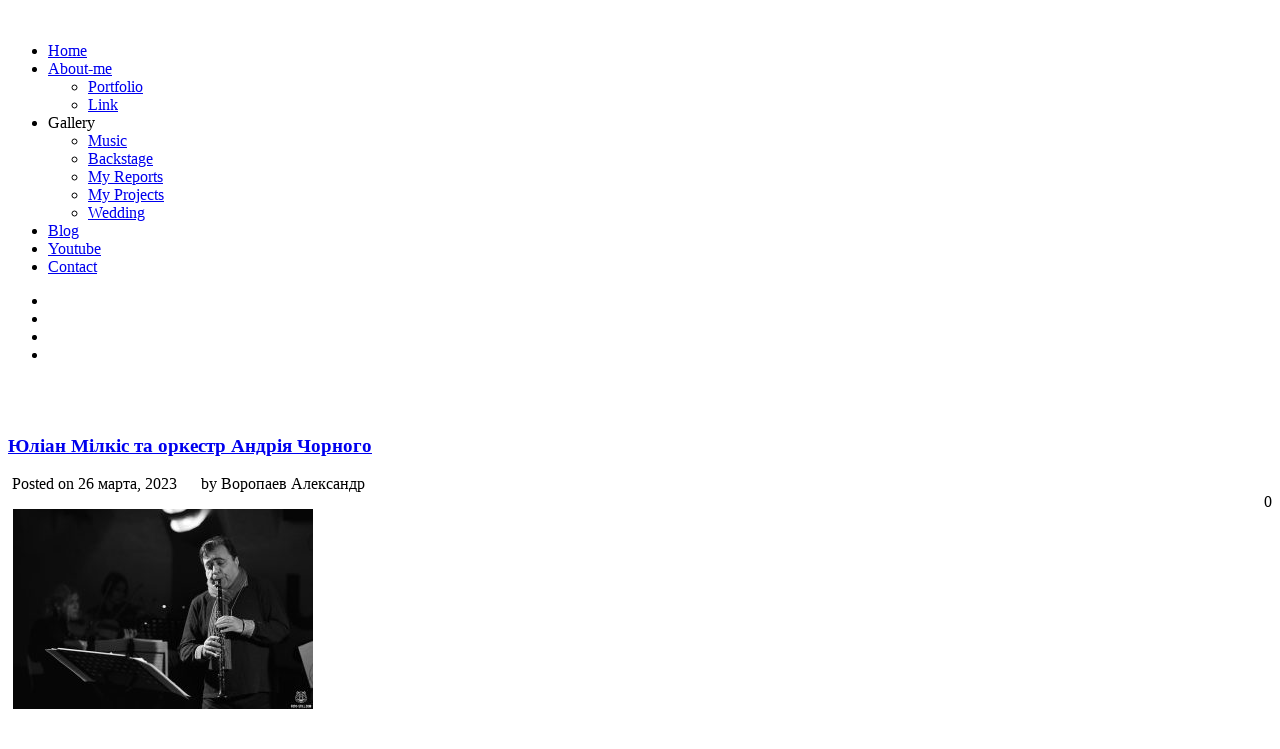

--- FILE ---
content_type: text/html; charset=UTF-8
request_url: https://foto-still.com/yulian-milkis-ta-orkestr-andriya-chornoho/c03a0750/
body_size: 9424
content:
<!DOCTYPE html><html dir="ltr" lang="ru-RU" prefix="og: https://ogp.me/ns#"><head><meta charset="UTF-8" /><meta name="viewport" content="width=device-width, initial-scale=1, maximum-scale=1" /><link rel="pingback" href="https://foto-still.com/xmlrpc.php" /><link rel="shortcut icon" href="https://foto-still.com/wp-content/themes/core/data/1662645748_logo.png" />  <script type="text/javascript" charset="utf-8" src="https://ajax.googleapis.com/ajax/libs/swfobject/2.1/swfobject.js"></script> <link media="all" href="https://foto-still.com/wp-content/cache/autoptimize/autoptimize_f3395d7862ec399d442b00f77f028786.php" rel="stylesheet"><title>Юліан Мілкіс та оркестр Андрія Чорного | Фотограф Александр Воропаев</title><meta name="description" content="Фотограф Олександр Воропєв aka foto-still.com" /><meta name="robots" content="max-image-preview:large" /><meta name="author" content="Воропаев Александр"/><link rel="canonical" href="https://foto-still.com/yulian-milkis-ta-orkestr-andriya-chornoho/c03a0750/" /><meta name="generator" content="All in One SEO (AIOSEO) 4.8.9" /><meta property="og:locale" content="ru_RU" /><meta property="og:site_name" content="Фотограф Александр Воропаев" /><meta property="og:type" content="article" /><meta property="og:title" content="Юліан Мілкіс та оркестр Андрія Чорного | Фотограф Александр Воропаев" /><meta property="og:description" content="Фотограф Олександр Воропєв aka foto-still.com" /><meta property="og:url" content="https://foto-still.com/yulian-milkis-ta-orkestr-andriya-chornoho/c03a0750/" /><meta property="fb:admins" content="100000673010174" /><meta property="og:image" content="https://foto-still.com/wp-content/uploads/2014/08/Avatarka_.jpg" /><meta property="og:image:secure_url" content="https://foto-still.com/wp-content/uploads/2014/08/Avatarka_.jpg" /><meta property="og:image:width" content="401" /><meta property="og:image:height" content="600" /><meta property="article:published_time" content="2023-03-26T15:58:00+00:00" /><meta property="article:modified_time" content="2023-05-22T19:17:09+00:00" /><meta property="article:publisher" content="https://www.facebook.com/goodwin.odessa" /><meta name="twitter:card" content="summary" /><meta name="twitter:site" content="@goodwin_74" /><meta name="twitter:title" content="Юліан Мілкіс та оркестр Андрія Чорного | Фотограф Александр Воропаев" /><meta name="twitter:description" content="Фотограф Олександр Воропєв aka foto-still.com" /><meta name="twitter:creator" content="@goodwin_74" /><meta name="twitter:image" content="https://foto-still.com/wp-content/uploads/2014/08/Avatarka_.jpg" /> <script type="application/ld+json" class="aioseo-schema">{"@context":"https:\/\/schema.org","@graph":[{"@type":"BreadcrumbList","@id":"https:\/\/foto-still.com\/yulian-milkis-ta-orkestr-andriya-chornoho\/c03a0750\/#breadcrumblist","itemListElement":[{"@type":"ListItem","@id":"https:\/\/foto-still.com#listItem","position":1,"name":"\u0413\u043b\u0430\u0432\u043d\u0430\u044f","item":"https:\/\/foto-still.com","nextItem":{"@type":"ListItem","@id":"https:\/\/foto-still.com\/yulian-milkis-ta-orkestr-andriya-chornoho\/c03a0750\/#listItem","name":"\u042e\u043b\u0456\u0430\u043d \u041c\u0456\u043b\u043a\u0456\u0441 \u0442\u0430 \u043e\u0440\u043a\u0435\u0441\u0442\u0440 \u0410\u043d\u0434\u0440\u0456\u044f \u0427\u043e\u0440\u043d\u043e\u0433\u043e"}},{"@type":"ListItem","@id":"https:\/\/foto-still.com\/yulian-milkis-ta-orkestr-andriya-chornoho\/c03a0750\/#listItem","position":2,"name":"\u042e\u043b\u0456\u0430\u043d \u041c\u0456\u043b\u043a\u0456\u0441 \u0442\u0430 \u043e\u0440\u043a\u0435\u0441\u0442\u0440 \u0410\u043d\u0434\u0440\u0456\u044f \u0427\u043e\u0440\u043d\u043e\u0433\u043e","previousItem":{"@type":"ListItem","@id":"https:\/\/foto-still.com#listItem","name":"\u0413\u043b\u0430\u0432\u043d\u0430\u044f"}}]},{"@type":"ItemPage","@id":"https:\/\/foto-still.com\/yulian-milkis-ta-orkestr-andriya-chornoho\/c03a0750\/#itempage","url":"https:\/\/foto-still.com\/yulian-milkis-ta-orkestr-andriya-chornoho\/c03a0750\/","name":"\u042e\u043b\u0456\u0430\u043d \u041c\u0456\u043b\u043a\u0456\u0441 \u0442\u0430 \u043e\u0440\u043a\u0435\u0441\u0442\u0440 \u0410\u043d\u0434\u0440\u0456\u044f \u0427\u043e\u0440\u043d\u043e\u0433\u043e | \u0424\u043e\u0442\u043e\u0433\u0440\u0430\u0444 \u0410\u043b\u0435\u043a\u0441\u0430\u043d\u0434\u0440 \u0412\u043e\u0440\u043e\u043f\u0430\u0435\u0432","description":"\u0424\u043e\u0442\u043e\u0433\u0440\u0430\u0444 \u041e\u043b\u0435\u043a\u0441\u0430\u043d\u0434\u0440 \u0412\u043e\u0440\u043e\u043f\u0454\u0432 aka foto-still.com","inLanguage":"ru-RU","isPartOf":{"@id":"https:\/\/foto-still.com\/#website"},"breadcrumb":{"@id":"https:\/\/foto-still.com\/yulian-milkis-ta-orkestr-andriya-chornoho\/c03a0750\/#breadcrumblist"},"author":{"@id":"https:\/\/foto-still.com\/author\/alexander_voropayev\/#author"},"creator":{"@id":"https:\/\/foto-still.com\/author\/alexander_voropayev\/#author"},"datePublished":"2023-03-26T18:58:00+03:00","dateModified":"2023-05-22T22:17:09+03:00"},{"@type":"Person","@id":"https:\/\/foto-still.com\/#person","name":"\u0412\u043e\u0440\u043e\u043f\u0430\u0435\u0432 \u0410\u043b\u0435\u043a\u0441\u0430\u043d\u0434\u0440","image":{"@type":"ImageObject","@id":"https:\/\/foto-still.com\/yulian-milkis-ta-orkestr-andriya-chornoho\/c03a0750\/#personImage","url":"https:\/\/secure.gravatar.com\/avatar\/c1598cd580dde928380c76c9d9acf6fbcdbbacd5eb2cfc511471910ca9cee593?s=96&r=g","width":96,"height":96,"caption":"\u0412\u043e\u0440\u043e\u043f\u0430\u0435\u0432 \u0410\u043b\u0435\u043a\u0441\u0430\u043d\u0434\u0440"}},{"@type":"Person","@id":"https:\/\/foto-still.com\/author\/alexander_voropayev\/#author","url":"https:\/\/foto-still.com\/author\/alexander_voropayev\/","name":"\u0412\u043e\u0440\u043e\u043f\u0430\u0435\u0432 \u0410\u043b\u0435\u043a\u0441\u0430\u043d\u0434\u0440","image":{"@type":"ImageObject","@id":"https:\/\/foto-still.com\/yulian-milkis-ta-orkestr-andriya-chornoho\/c03a0750\/#authorImage","url":"https:\/\/secure.gravatar.com\/avatar\/c1598cd580dde928380c76c9d9acf6fbcdbbacd5eb2cfc511471910ca9cee593?s=96&r=g","width":96,"height":96,"caption":"\u0412\u043e\u0440\u043e\u043f\u0430\u0435\u0432 \u0410\u043b\u0435\u043a\u0441\u0430\u043d\u0434\u0440"}},{"@type":"WebSite","@id":"https:\/\/foto-still.com\/#website","url":"https:\/\/foto-still.com\/","name":"\u0424\u043e\u0442\u043e\u0433\u0440\u0430\u0444 \u0410\u043b\u0435\u043a\u0441\u0430\u043d\u0434\u0440 \u0412\u043e\u0440\u043e\u043f\u0430\u0435\u0432","description":"\u0424\u043e\u0442\u043e\u0433\u0440\u0430\u0444 \u0432 \u041e\u0434\u0435\u0441\u0441\u0435 \u0410\u043b\u0435\u043a\u0441\u0430\u043d\u0434\u0440 \u0412\u043e\u0440\u043e\u043f\u0430\u0435\u0432. \u0424\u043e\u0442\u043e\u0441\u0435\u0441\u0441\u0438\u0438: \u043a\u043e\u043d\u0446\u0435\u0440\u0442\u043e\u0432 \u0438 \u043c\u0443\u0437\u044b\u043a\u0430\u043b\u044c\u043d\u044b\u0445 \u0444\u0435\u0441\u0442\u0438\u0432\u0430\u043b\u0435\u0439, \u0441\u043f\u043e\u0440\u0442\u0438\u0432\u043d\u044b\u0445 \u043c\u0435\u0440\u043e\u043f\u0440\u0438\u044f\u0442\u0438\u0439, \u043f\u0440\u0435\u0437\u0435\u043d\u0442\u0430\u0446\u0438\u0439 \u0438 \u043f\u0440\u0435\u0441\u0441-\u043a\u043e\u043d\u0444\u0435\u0440\u0435\u043d\u0446\u0438\u0439, \u043f\u043e\u0440\u0442\u0440\u0435\u0442..","inLanguage":"ru-RU","publisher":{"@id":"https:\/\/foto-still.com\/#person"}}]}</script> <link rel='dns-prefetch' href='//maps.googleapis.com' /><link rel='dns-prefetch' href='//secure.gravatar.com' /><link rel='dns-prefetch' href='//stats.wp.com' /><link rel='dns-prefetch' href='//fonts.googleapis.com' /><link rel='dns-prefetch' href='//netdna.bootstrapcdn.com' /><link rel='dns-prefetch' href='//v0.wordpress.com' /><link rel='preconnect' href='//c0.wp.com' /><link rel="alternate" type="application/rss+xml" title="Фотограф Александр Воропаев &raquo; Лента" href="https://foto-still.com/feed/" /><link rel="alternate" type="application/rss+xml" title="Фотограф Александр Воропаев &raquo; Лента комментариев" href="https://foto-still.com/comments/feed/" /> <script type="text/javascript">window._wpemojiSettings = {"baseUrl":"https:\/\/s.w.org\/images\/core\/emoji\/16.0.1\/72x72\/","ext":".png","svgUrl":"https:\/\/s.w.org\/images\/core\/emoji\/16.0.1\/svg\/","svgExt":".svg","source":{"concatemoji":"https:\/\/foto-still.com\/wp-includes\/js\/wp-emoji-release.min.js?ver=10fb97552aff2938cee3420497eec0f4"}};
/*! This file is auto-generated */
!function(s,n){var o,i,e;function c(e){try{var t={supportTests:e,timestamp:(new Date).valueOf()};sessionStorage.setItem(o,JSON.stringify(t))}catch(e){}}function p(e,t,n){e.clearRect(0,0,e.canvas.width,e.canvas.height),e.fillText(t,0,0);var t=new Uint32Array(e.getImageData(0,0,e.canvas.width,e.canvas.height).data),a=(e.clearRect(0,0,e.canvas.width,e.canvas.height),e.fillText(n,0,0),new Uint32Array(e.getImageData(0,0,e.canvas.width,e.canvas.height).data));return t.every(function(e,t){return e===a[t]})}function u(e,t){e.clearRect(0,0,e.canvas.width,e.canvas.height),e.fillText(t,0,0);for(var n=e.getImageData(16,16,1,1),a=0;a<n.data.length;a++)if(0!==n.data[a])return!1;return!0}function f(e,t,n,a){switch(t){case"flag":return n(e,"\ud83c\udff3\ufe0f\u200d\u26a7\ufe0f","\ud83c\udff3\ufe0f\u200b\u26a7\ufe0f")?!1:!n(e,"\ud83c\udde8\ud83c\uddf6","\ud83c\udde8\u200b\ud83c\uddf6")&&!n(e,"\ud83c\udff4\udb40\udc67\udb40\udc62\udb40\udc65\udb40\udc6e\udb40\udc67\udb40\udc7f","\ud83c\udff4\u200b\udb40\udc67\u200b\udb40\udc62\u200b\udb40\udc65\u200b\udb40\udc6e\u200b\udb40\udc67\u200b\udb40\udc7f");case"emoji":return!a(e,"\ud83e\udedf")}return!1}function g(e,t,n,a){var r="undefined"!=typeof WorkerGlobalScope&&self instanceof WorkerGlobalScope?new OffscreenCanvas(300,150):s.createElement("canvas"),o=r.getContext("2d",{willReadFrequently:!0}),i=(o.textBaseline="top",o.font="600 32px Arial",{});return e.forEach(function(e){i[e]=t(o,e,n,a)}),i}function t(e){var t=s.createElement("script");t.src=e,t.defer=!0,s.head.appendChild(t)}"undefined"!=typeof Promise&&(o="wpEmojiSettingsSupports",i=["flag","emoji"],n.supports={everything:!0,everythingExceptFlag:!0},e=new Promise(function(e){s.addEventListener("DOMContentLoaded",e,{once:!0})}),new Promise(function(t){var n=function(){try{var e=JSON.parse(sessionStorage.getItem(o));if("object"==typeof e&&"number"==typeof e.timestamp&&(new Date).valueOf()<e.timestamp+604800&&"object"==typeof e.supportTests)return e.supportTests}catch(e){}return null}();if(!n){if("undefined"!=typeof Worker&&"undefined"!=typeof OffscreenCanvas&&"undefined"!=typeof URL&&URL.createObjectURL&&"undefined"!=typeof Blob)try{var e="postMessage("+g.toString()+"("+[JSON.stringify(i),f.toString(),p.toString(),u.toString()].join(",")+"));",a=new Blob([e],{type:"text/javascript"}),r=new Worker(URL.createObjectURL(a),{name:"wpTestEmojiSupports"});return void(r.onmessage=function(e){c(n=e.data),r.terminate(),t(n)})}catch(e){}c(n=g(i,f,p,u))}t(n)}).then(function(e){for(var t in e)n.supports[t]=e[t],n.supports.everything=n.supports.everything&&n.supports[t],"flag"!==t&&(n.supports.everythingExceptFlag=n.supports.everythingExceptFlag&&n.supports[t]);n.supports.everythingExceptFlag=n.supports.everythingExceptFlag&&!n.supports.flag,n.DOMReady=!1,n.readyCallback=function(){n.DOMReady=!0}}).then(function(){return e}).then(function(){var e;n.supports.everything||(n.readyCallback(),(e=n.source||{}).concatemoji?t(e.concatemoji):e.wpemoji&&e.twemoji&&(t(e.twemoji),t(e.wpemoji)))}))}((window,document),window._wpemojiSettings);</script> <link rel='stylesheet' id='google_fonts-css' href='https://fonts.googleapis.com/css?family=Oswald&#038;subset=latin%2Ccyrillic-ext%2Cgreek-ext%2Ccyrillic&#038;ver=10fb97552aff2938cee3420497eec0f4' type='text/css' media='all' /><link rel='stylesheet' id='font-awesome-css' href='//netdna.bootstrapcdn.com/font-awesome/4.1.0/css/font-awesome.css' type='text/css' media='screen' /> <script type="text/javascript" src="https://foto-still.com/wp-includes/js/jquery/jquery.min.js?ver=3.7.1" id="jquery-core-js"></script> <script type="text/javascript" src="https://maps.googleapis.com/maps/api/js?ver=1768879320" id="google_maps-js"></script> <link rel="https://api.w.org/" href="https://foto-still.com/wp-json/" /><link rel="alternate" title="JSON" type="application/json" href="https://foto-still.com/wp-json/wp/v2/media/9113" /><link rel="EditURI" type="application/rsd+xml" title="RSD" href="https://foto-still.com/xmlrpc.php?rsd" /><link rel='shortlink' href='https://wp.me/a7QlZD-2mZ' /><link rel="alternate" title="oEmbed (JSON)" type="application/json+oembed" href="https://foto-still.com/wp-json/oembed/1.0/embed?url=https%3A%2F%2Ffoto-still.com%2Fyulian-milkis-ta-orkestr-andriya-chornoho%2Fc03a0750%2F" /><link rel="alternate" title="oEmbed (XML)" type="text/xml+oembed" href="https://foto-still.com/wp-json/oembed/1.0/embed?url=https%3A%2F%2Ffoto-still.com%2Fyulian-milkis-ta-orkestr-andriya-chornoho%2Fc03a0750%2F&#038;format=xml" /> <script type="text/javascript">(function(url){
	if(/(?:Chrome\/26\.0\.1410\.63 Safari\/537\.31|WordfenceTestMonBot)/.test(navigator.userAgent)){ return; }
	var addEvent = function(evt, handler) {
		if (window.addEventListener) {
			document.addEventListener(evt, handler, false);
		} else if (window.attachEvent) {
			document.attachEvent('on' + evt, handler);
		}
	};
	var removeEvent = function(evt, handler) {
		if (window.removeEventListener) {
			document.removeEventListener(evt, handler, false);
		} else if (window.detachEvent) {
			document.detachEvent('on' + evt, handler);
		}
	};
	var evts = 'contextmenu dblclick drag dragend dragenter dragleave dragover dragstart drop keydown keypress keyup mousedown mousemove mouseout mouseover mouseup mousewheel scroll'.split(' ');
	var logHuman = function() {
		if (window.wfLogHumanRan) { return; }
		window.wfLogHumanRan = true;
		var wfscr = document.createElement('script');
		wfscr.type = 'text/javascript';
		wfscr.async = true;
		wfscr.src = url + '&r=' + Math.random();
		(document.getElementsByTagName('head')[0]||document.getElementsByTagName('body')[0]).appendChild(wfscr);
		for (var i = 0; i < evts.length; i++) {
			removeEvent(evts[i], logHuman);
		}
	};
	for (var i = 0; i < evts.length; i++) {
		addEvent(evts[i], logHuman);
	}
})('//foto-still.com/?wordfence_lh=1&hid=5AACC723224C84B731EEA1605B6BBD0A');</script> <link rel="icon" href="https://foto-still.com/wp-content/uploads/2022/09/cropped-logo-big-32x32.png" sizes="32x32" /><link rel="icon" href="https://foto-still.com/wp-content/uploads/2022/09/cropped-logo-big-192x192.png" sizes="192x192" /><link rel="apple-touch-icon" href="https://foto-still.com/wp-content/uploads/2022/09/cropped-logo-big-180x180.png" /><meta name="msapplication-TileImage" content="https://foto-still.com/wp-content/uploads/2022/09/cropped-logo-big-270x270.png" /> <!--[if lte IE 8]><link rel="stylesheet" href="https://foto-still.com/wp-content/themes/core/css/ie.css?v=1768879320.css" type="text/css" media="all"/> <![endif]--> <!--[if lt IE 8]><link rel="stylesheet" href="https://foto-still.com/wp-content/themes/core/css/ie7.css?v=1768879320" type="text/css" media="all"/> <![endif]--></head><body class="attachment wp-singular attachment-template-default single single-attachment postid-9113 attachmentid-9113 attachment-jpeg wp-theme-core wp-child-theme-core-customize metaslider-plugin" id="pp_t"> <input type="hidden" id="skin_color" name="skin_color" value="ffffff"/> <input type="hidden" id="pp_auto_start" name="pp_auto_start" value="true"/> <input type="hidden" id="pp_enable_reflection" name="pp_enable_reflection" value="true"/><div id="wrapper"><div id="top_bar"><div class="top_bar_wrapper"> <a id="custom_logo" class="logo_wrapper" href="https://foto-still.com"><img src="https://foto-still.com/wp-content/themes/core/data/1662645506_logo.png" alt=""/></a><div id="menu_border_wrapper"><div class="menu-menyu-1-container"><ul id="main_menu" class="nav"><li id="menu-item-163" class="menu-item menu-item-type-custom menu-item-object-custom menu-item-163"><a href="/">Home</a></li><li id="menu-item-3533" class="menu-item menu-item-type-taxonomy menu-item-object-category menu-item-has-children menu-item-3533"><a href="https://foto-still.com/category/about-me/">About-me</a><ul class="sub-menu"><li id="menu-item-6764" class="menu-item menu-item-type-taxonomy menu-item-object-category menu-item-6764"><a href="https://foto-still.com/category/about-me/portfolio/">Portfolio</a></li><li id="menu-item-3564" class="menu-item menu-item-type-post_type menu-item-object-post menu-item-3564"><a href="https://foto-still.com/link/">Link</a></li></ul></li><li id="menu-item-3574" class="menu-item menu-item-type-custom menu-item-object-custom menu-item-has-children menu-item-3574"><a>Gallery</a><ul class="sub-menu"><li id="menu-item-444" class="menu-item menu-item-type-taxonomy menu-item-object-category menu-item-444"><a href="https://foto-still.com/category/music/">Music</a></li><li id="menu-item-2692" class="menu-item menu-item-type-taxonomy menu-item-object-category menu-item-2692"><a href="https://foto-still.com/category/backstage/">Backstage</a></li><li id="menu-item-852" class="menu-item menu-item-type-taxonomy menu-item-object-category menu-item-852"><a href="https://foto-still.com/category/my-report/">My Reports</a></li><li id="menu-item-8305" class="menu-item menu-item-type-taxonomy menu-item-object-category menu-item-8305"><a href="https://foto-still.com/category/my-projects/">My Projects</a></li><li id="menu-item-3565" class="menu-item menu-item-type-taxonomy menu-item-object-category menu-item-3565"><a href="https://foto-still.com/category/wedding/">Wedding</a></li></ul></li><li id="menu-item-212" class="menu-item menu-item-type-taxonomy menu-item-object-category menu-item-212"><a href="https://foto-still.com/category/blog/">Blog</a></li><li id="menu-item-7069" class="menu-item menu-item-type-custom menu-item-object-custom menu-item-7069"><a href="https://www.youtube.com/channel/UC-xRzLp7Qu2PLWhg7t23fWw">Youtube</a></li><li id="menu-item-165" class="menu-item menu-item-type-post_type menu-item-object-page menu-item-165"><a href="https://foto-still.com/contact/">Contact</a></li></ul></div></div><div class="top_right"><div class="social_wrapper"><ul><li><a href="https://twitter.com/foto_still_com" target="_blank"><img src="https://foto-still.com/wp-content/themes/core/images/about_icon/twitter.png" alt=""/></a></li><li><a href="https://facebook.com/fotostill" target="_blank"><img src="https://foto-still.com/wp-content/themes/core/images/about_icon/facebook.png" alt=""/></a></li><li><a href="https://pinterest.com/foto_still_com" target="_blank"><img src="https://foto-still.com/wp-content/themes/core/images/about_icon/pinterest.png" alt=""/></a></li><li><a href="https://instagram.com/foto_still_com" target="_blank"><img src="https://foto-still.com/wp-content/themes/core/images/about_icon/instagram.png" alt=""/></a></li></ul></div></div></div></div> <br class="clear"/><br/><div id="content_wrapper"><div id="page_content_wrapper"><div class="inner"><div class="sidebar_content"><div class="post_wrapper"><div class="post_header"><h3 class="cufon"> <a href="https://foto-still.com/yulian-milkis-ta-orkestr-andriya-chornoho/c03a0750/" title="Юліан Мілкіс та оркестр Андрія Чорного"> Юліан Мілкіс та оркестр Андрія Чорного </a></h3><div class="post_detail" style="width:360px"> <img src="https://foto-still.com/wp-content/themes/core/images/clock.gif" alt="" class="middle"/>&nbsp;Posted on 26 марта, 2023&nbsp;&nbsp;&nbsp;&nbsp; <img src="https://foto-still.com/wp-content/themes/core/images/user_edit.gif" alt="" class="middle"/>&nbsp;by&nbsp;Воропаев Александр</div><div class="post_detail" style="float:right;width:100px;text-align:right"> <img src="https://foto-still.com/wp-content/themes/core/images/comment.gif" alt="" class="middle"/>&nbsp;0</div></div><div class="post_detail" style="margin-left:5px"><p class="attachment"><a href='https://foto-still.com/wp-content/uploads/2023/03/C03A0750.jpg'><img fetchpriority="high" decoding="async" width="300" height="200" src="https://foto-still.com/wp-content/uploads/2023/03/C03A0750-300x200.jpg" class="attachment-medium size-medium" alt="Юліан Мілкіс та оркестр Андрія Чорного" srcset="https://foto-still.com/wp-content/uploads/2023/03/C03A0750-300x200.jpg 300w, https://foto-still.com/wp-content/uploads/2023/03/C03A0750-768x512.jpg 768w, https://foto-still.com/wp-content/uploads/2023/03/C03A0750.jpg 900w" sizes="(max-width: 300px) 100vw, 300px" /></a></p><p>Репетиція концерту Юліана Мілкіса та оркестру Андрія Чорного в Urbun Music Holl</p></div></div></div><div class="sidebar_wrapper"><div class="sidebar"><div class="content"><ul class="sidebar_widget"></ul></div></div></div> <br class="clear"/></div> <br class="clear"/></div></div></div> <br class="clear"/><div id="footer"> © Copyright 2013-2025 Photographer Alexander Voropayev</div></div> <script type="text/javascript">var _gaq = _gaq || [];
  _gaq.push(['_setAccount', 'UA-54019226-1']);
  _gaq.push(['_setDomainName', 'none']);
  _gaq.push(['_setAllowLinker', true]);
  _gaq.push(['_trackPageview']);

  (function() {
    var ga = document.createElement('script'); ga.type = 'text/javascript'; ga.async = true;
    ga.src = ('https:' == document.location.protocol ? 'https://ssl' : 'http://www') + '.google-analytics.com/ga.js';
    var s = document.getElementsByTagName('script')[0]; s.parentNode.insertBefore(ga, s);
  })();</script> <script type="speculationrules">{"prefetch":[{"source":"document","where":{"and":[{"href_matches":"\/*"},{"not":{"href_matches":["\/wp-*.php","\/wp-admin\/*","\/wp-content\/uploads\/*","\/wp-content\/*","\/wp-content\/plugins\/*","\/wp-content\/themes\/core-customize\/*","\/wp-content\/themes\/core\/*","\/*\\?(.+)"]}},{"not":{"selector_matches":"a[rel~=\"nofollow\"]"}},{"not":{"selector_matches":".no-prefetch, .no-prefetch a"}}]},"eagerness":"conservative"}]}</script> <div class="scroll-back-to-top-wrapper"> <span class="scroll-back-to-top-inner"> <i class="fa fa-lg fa-arrow-circle-up"></i> </span></div> <script type="text/javascript" id="script-contact-form-js-extra">var tgAjax = {"ajaxurl":"https:\/\/foto-still.com:443\/yulian-milkis-ta-orkestr-andriya-chornoho\/c03a0750\/","ajax_nonce":"426d10d86f"};</script> <script type="text/javascript" src="https://foto-still.com/wp-content/themes/core/templates/script-contact-form.php?ver=1768879320" id="script-contact-form-js"></script> <script type="text/javascript" id="scroll-back-to-top-js-extra">var scrollBackToTop = {"scrollDuration":"500","fadeDuration":"0.5"};</script> <script type="text/javascript" id="pll_cookie_script-js-after">(function() {
				var expirationDate = new Date();
				expirationDate.setTime( expirationDate.getTime() + 31536000 * 1000 );
				document.cookie = "pll_language=rus; expires=" + expirationDate.toUTCString() + "; path=/; secure; SameSite=Lax";
			}());</script> <script type="text/javascript" id="jetpack-stats-js-before">_stq = window._stq || [];
_stq.push([ "view", JSON.parse("{\"v\":\"ext\",\"blog\":\"115911953\",\"post\":\"9113\",\"tz\":\"2\",\"srv\":\"foto-still.com\",\"j\":\"1:15.1.1\"}") ]);
_stq.push([ "clickTrackerInit", "115911953", "9113" ]);</script> <script type="text/javascript" src="https://stats.wp.com/e-202604.js" id="jetpack-stats-js" defer="defer" data-wp-strategy="defer"></script> <script type="text/javascript" id="sti-script-js-extra">var sti_vars = {"ajaxurl":"https:\/\/foto-still.com\/wp-admin\/admin-ajax.php","homeurl":"https:\/\/foto-still.com\/","selector":"img, .metaslider .coin-slider","title":"","summary":"","short_url":"true","url_structure":"\/%postname%\/","minWidth":"150","minHeight":"150","sharer":"https:\/\/foto-still.com\/wp-content\/plugins\/share-this-image\/sharer.php","position":"image_hover","analytics":"1","buttons":{"desktop":["facebook","twitter","linkedin","pinterest","messenger","whatsapp","telegram","tumblr","reddit"],"icons":{"facebook":"<svg xmlns=\"http:\/\/www.w3.org\/2000\/svg\" viewBox=\"0 0 24 24\"><path d=\"M18.77 7.46H14.5v-1.9c0-.9.6-1.1 1-1.1h3V.5h-4.33C10.24.5 9.5 3.44 9.5 5.32v2.15h-3v4h3v12h5v-12h3.85l.42-4z\"\/><\/svg>","twitter":"<svg xmlns=\"http:\/\/www.w3.org\/2000\/svg\" viewBox=\"0 0 24 24\"><path d=\"M23.44 4.83c-.8.37-1.5.38-2.22.02.93-.56.98-.96 1.32-2.02-.88.52-1.86.9-2.9 1.1-.82-.88-2-1.43-3.3-1.43-2.5 0-4.55 2.04-4.55 4.54 0 .36.03.7.1 1.04-3.77-.2-7.12-2-9.36-4.75-.4.67-.6 1.45-.6 2.3 0 1.56.8 2.95 2 3.77-.74-.03-1.44-.23-2.05-.57v.06c0 2.2 1.56 4.03 3.64 4.44-.67.2-1.37.2-2.06.08.58 1.8 2.26 3.12 4.25 3.16C5.78 18.1 3.37 18.74 1 18.46c2 1.3 4.4 2.04 6.97 2.04 8.35 0 12.92-6.92 12.92-12.93 0-.2 0-.4-.02-.6.9-.63 1.96-1.22 2.56-2.14z\"\/><\/svg>","linkedin":"<svg xmlns=\"http:\/\/www.w3.org\/2000\/svg\" viewBox=\"0 0 24 24\"><path d=\"M6.5 21.5h-5v-13h5v13zM4 6.5C2.5 6.5 1.5 5.3 1.5 4s1-2.4 2.5-2.4c1.6 0 2.5 1 2.6 2.5 0 1.4-1 2.5-2.6 2.5zm11.5 6c-1 0-2 1-2 2v7h-5v-13h5V10s1.6-1.5 4-1.5c3 0 5 2.2 5 6.3v6.7h-5v-7c0-1-1-2-2-2z\"\/><\/svg>","pinterest":"<svg xmlns=\"http:\/\/www.w3.org\/2000\/svg\" viewBox=\"0 0 24 24\"><path d=\"M12.14.5C5.86.5 2.7 5 2.7 8.75c0 2.27.86 4.3 2.7 5.05.3.12.57 0 .66-.33l.27-1.06c.1-.32.06-.44-.2-.73-.52-.62-.86-1.44-.86-2.6 0-3.33 2.5-6.32 6.5-6.32 3.55 0 5.5 2.17 5.5 5.07 0 3.8-1.7 7.02-4.2 7.02-1.37 0-2.4-1.14-2.07-2.54.4-1.68 1.16-3.48 1.16-4.7 0-1.07-.58-1.98-1.78-1.98-1.4 0-2.55 1.47-2.55 3.42 0 1.25.43 2.1.43 2.1l-1.7 7.2c-.5 2.13-.08 4.75-.04 5 .02.17.22.2.3.1.14-.18 1.82-2.26 2.4-4.33.16-.58.93-3.63.93-3.63.45.88 1.8 1.65 3.22 1.65 4.25 0 7.13-3.87 7.13-9.05C20.5 4.15 17.18.5 12.14.5z\"\/><\/svg>","messenger":"<svg viewBox=\"0 0 24 24\" xmlns=\"http:\/\/www.w3.org\/2000\/svg\"<g><path d=\"M12,0A11.77,11.77,0,0,0,0,11.5,11.28,11.28,0,0,0,3.93,20L3,23.37A.5.5,0,0,0,3.5,24a.5.5,0,0,0,.21,0l3.8-1.78A12.39,12.39,0,0,0,12,23,11.77,11.77,0,0,0,24,11.5,11.77,11.77,0,0,0,12,0Zm7.85,8.85-6,6a.5.5,0,0,1-.68,0L9.94,12.1l-5.2,2.83a.5.5,0,0,1-.59-.79l6-6a.5.5,0,0,1,.68,0l3.24,2.78,5.2-2.83a.5.5,0,0,1,.59.79Z\"\/><\/g><\/svg>","whatsapp":"<svg enable-background=\"new 0 0 100 100\" version=\"1.1\" viewBox=\"0 0 100 100\" xml:space=\"preserve\" xmlns=\"http:\/\/www.w3.org\/2000\/svg\" xmlns:xlink=\"http:\/\/www.w3.org\/1999\/xlink\"><g><defs><rect height=\"100\" id=\"SVGID_1_\" width=\"100\"\/><\/defs><path d=\"M95,49.247c0,24.213-19.779,43.841-44.182,43.841c-7.747,0-15.025-1.98-21.357-5.455L5,95.406   l7.975-23.522c-4.023-6.606-6.34-14.354-6.34-22.637c0-24.213,19.781-43.841,44.184-43.841C75.223,5.406,95,25.034,95,49.247    M50.818,12.388c-20.484,0-37.146,16.535-37.146,36.859c0,8.066,2.629,15.535,7.076,21.611l-4.641,13.688l14.275-4.537   c5.865,3.851,12.891,6.097,20.437,6.097c20.481,0,37.146-16.533,37.146-36.858C87.964,28.924,71.301,12.388,50.818,12.388    M73.129,59.344c-0.273-0.447-0.994-0.717-2.076-1.254c-1.084-0.537-6.41-3.138-7.4-3.494c-0.993-0.359-1.717-0.539-2.438,0.536   c-0.721,1.076-2.797,3.495-3.43,4.212c-0.632,0.719-1.263,0.809-2.347,0.271c-1.082-0.537-4.571-1.673-8.708-5.334   c-3.219-2.847-5.393-6.364-6.025-7.44c-0.631-1.075-0.066-1.656,0.475-2.191c0.488-0.482,1.084-1.255,1.625-1.882   c0.543-0.628,0.723-1.075,1.082-1.793c0.363-0.717,0.182-1.344-0.09-1.883c-0.27-0.537-2.438-5.825-3.34-7.976   c-0.902-2.151-1.803-1.793-2.436-1.793c-0.631,0-1.354-0.09-2.076-0.09s-1.896,0.269-2.889,1.344   c-0.992,1.076-3.789,3.676-3.789,8.963c0,5.288,3.879,10.397,4.422,11.114c0.541,0.716,7.49,11.92,18.5,16.223   C63.2,71.177,63.2,69.742,65.186,69.562c1.984-0.179,6.406-2.599,7.312-5.107C73.398,61.943,73.398,59.792,73.129,59.344\"\/><\/g><\/svg>","telegram":"<svg focusable=\"false\" xmlns=\"http:\/\/www.w3.org\/2000\/svg\" viewBox=\"0 0 448 512\"><path d=\"M446.7 98.6l-67.6 318.8c-5.1 22.5-18.4 28.1-37.3 17.5l-103-75.9-49.7 47.8c-5.5 5.5-10.1 10.1-20.7 10.1l7.4-104.9 190.9-172.5c8.3-7.4-1.8-11.5-12.9-4.1L117.8 284 16.2 252.2c-22.1-6.9-22.5-22.1 4.6-32.7L418.2 66.4c18.4-6.9 34.5 4.1 28.5 32.2z\"><\/path><\/svg>","tumblr":"<svg xmlns=\"http:\/\/www.w3.org\/2000\/svg\" viewBox=\"0 0 24 24\"><path d=\"M13.5.5v5h5v4h-5V15c0 5 3.5 4.4 6 2.8v4.4c-6.7 3.2-12 0-12-4.2V9.5h-3V6.7c1-.3 2.2-.7 3-1.3.5-.5 1-1.2 1.4-2 .3-.7.6-1.7.7-3h3.8z\"\/><\/svg>","reddit":"<svg xmlns=\"http:\/\/www.w3.org\/2000\/svg\" viewBox=\"0 0 24 24\"><path d=\"M24 11.5c0-1.65-1.35-3-3-3-.96 0-1.86.48-2.42 1.24-1.64-1-3.75-1.64-6.07-1.72.08-1.1.4-3.05 1.52-3.7.72-.4 1.73-.24 3 .5C17.2 6.3 18.46 7.5 20 7.5c1.65 0 3-1.35 3-3s-1.35-3-3-3c-1.38 0-2.54.94-2.88 2.22-1.43-.72-2.64-.8-3.6-.25-1.64.94-1.95 3.47-2 4.55-2.33.08-4.45.7-6.1 1.72C4.86 8.98 3.96 8.5 3 8.5c-1.65 0-3 1.35-3 3 0 1.32.84 2.44 2.05 2.84-.03.22-.05.44-.05.66 0 3.86 4.5 7 10 7s10-3.14 10-7c0-.22-.02-.44-.05-.66 1.2-.4 2.05-1.54 2.05-2.84zM2.3 13.37C1.5 13.07 1 12.35 1 11.5c0-1.1.9-2 2-2 .64 0 1.22.32 1.6.82-1.1.85-1.92 1.9-2.3 3.05zm3.7.13c0-1.1.9-2 2-2s2 .9 2 2-.9 2-2 2-2-.9-2-2zm9.8 4.8c-1.08.63-2.42.96-3.8.96-1.4 0-2.74-.34-3.8-.95-.24-.13-.32-.44-.2-.68.15-.24.46-.32.7-.18 1.83 1.06 4.76 1.06 6.6 0 .23-.13.53-.05.67.2.14.23.06.54-.18.67zm.2-2.8c-1.1 0-2-.9-2-2s.9-2 2-2 2 .9 2 2-.9 2-2 2zm5.7-2.13c-.38-1.16-1.2-2.2-2.3-3.05.38-.5.97-.82 1.6-.82 1.1 0 2 .9 2 2 0 .84-.53 1.57-1.3 1.87z\"\/><\/svg>","mobile":"<svg enable-background=\"new 0 0 64 64\" version=\"1.1\" viewBox=\"0 0 64 64\" xml:space=\"preserve\" xmlns=\"http:\/\/www.w3.org\/2000\/svg\" xmlns:xlink=\"http:\/\/www.w3.org\/1999\/xlink\"><path d=\"M48,39.26c-2.377,0-4.515,1-6.033,2.596L24.23,33.172c0.061-0.408,0.103-0.821,0.103-1.246c0-0.414-0.04-0.818-0.098-1.215  l17.711-8.589c1.519,1.609,3.667,2.619,6.054,2.619c4.602,0,8.333-3.731,8.333-8.333c0-4.603-3.731-8.333-8.333-8.333  s-8.333,3.73-8.333,8.333c0,0.414,0.04,0.817,0.098,1.215l-17.711,8.589c-1.519-1.609-3.666-2.619-6.054-2.619  c-4.603,0-8.333,3.731-8.333,8.333c0,4.603,3.73,8.333,8.333,8.333c2.377,0,4.515-1,6.033-2.596l17.737,8.684  c-0.061,0.407-0.103,0.821-0.103,1.246c0,4.603,3.731,8.333,8.333,8.333s8.333-3.73,8.333-8.333C56.333,42.99,52.602,39.26,48,39.26  z\"\/><\/svg>"},"mobile":["facebook","twitter","linkedin","pinterest","messenger","whatsapp","telegram","tumblr","reddit"]},"twitterVia":"","appId":"","zIndex":"9999999999999999","custom_data":[]};</script> <script defer src="https://foto-still.com/wp-content/cache/autoptimize/autoptimize_24d290e281e0bb11b58d830b209a1d12.php"></script></body></html>